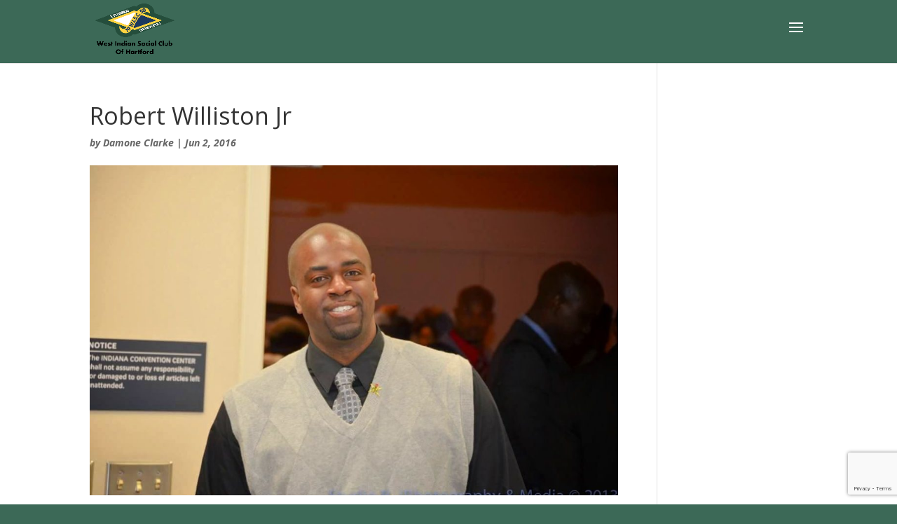

--- FILE ---
content_type: text/html; charset=utf-8
request_url: https://www.google.com/recaptcha/api2/anchor?ar=1&k=6LfCU4sUAAAAAJ4fqICsattpraU69G3Fj14hbTKN&co=aHR0cHM6Ly93d3cud2VzdGluZGlhbnNvY2lhbGNsdWIub3JnOjQ0Mw..&hl=en&v=N67nZn4AqZkNcbeMu4prBgzg&size=invisible&anchor-ms=20000&execute-ms=30000&cb=d94vnil1qho6
body_size: 48595
content:
<!DOCTYPE HTML><html dir="ltr" lang="en"><head><meta http-equiv="Content-Type" content="text/html; charset=UTF-8">
<meta http-equiv="X-UA-Compatible" content="IE=edge">
<title>reCAPTCHA</title>
<style type="text/css">
/* cyrillic-ext */
@font-face {
  font-family: 'Roboto';
  font-style: normal;
  font-weight: 400;
  font-stretch: 100%;
  src: url(//fonts.gstatic.com/s/roboto/v48/KFO7CnqEu92Fr1ME7kSn66aGLdTylUAMa3GUBHMdazTgWw.woff2) format('woff2');
  unicode-range: U+0460-052F, U+1C80-1C8A, U+20B4, U+2DE0-2DFF, U+A640-A69F, U+FE2E-FE2F;
}
/* cyrillic */
@font-face {
  font-family: 'Roboto';
  font-style: normal;
  font-weight: 400;
  font-stretch: 100%;
  src: url(//fonts.gstatic.com/s/roboto/v48/KFO7CnqEu92Fr1ME7kSn66aGLdTylUAMa3iUBHMdazTgWw.woff2) format('woff2');
  unicode-range: U+0301, U+0400-045F, U+0490-0491, U+04B0-04B1, U+2116;
}
/* greek-ext */
@font-face {
  font-family: 'Roboto';
  font-style: normal;
  font-weight: 400;
  font-stretch: 100%;
  src: url(//fonts.gstatic.com/s/roboto/v48/KFO7CnqEu92Fr1ME7kSn66aGLdTylUAMa3CUBHMdazTgWw.woff2) format('woff2');
  unicode-range: U+1F00-1FFF;
}
/* greek */
@font-face {
  font-family: 'Roboto';
  font-style: normal;
  font-weight: 400;
  font-stretch: 100%;
  src: url(//fonts.gstatic.com/s/roboto/v48/KFO7CnqEu92Fr1ME7kSn66aGLdTylUAMa3-UBHMdazTgWw.woff2) format('woff2');
  unicode-range: U+0370-0377, U+037A-037F, U+0384-038A, U+038C, U+038E-03A1, U+03A3-03FF;
}
/* math */
@font-face {
  font-family: 'Roboto';
  font-style: normal;
  font-weight: 400;
  font-stretch: 100%;
  src: url(//fonts.gstatic.com/s/roboto/v48/KFO7CnqEu92Fr1ME7kSn66aGLdTylUAMawCUBHMdazTgWw.woff2) format('woff2');
  unicode-range: U+0302-0303, U+0305, U+0307-0308, U+0310, U+0312, U+0315, U+031A, U+0326-0327, U+032C, U+032F-0330, U+0332-0333, U+0338, U+033A, U+0346, U+034D, U+0391-03A1, U+03A3-03A9, U+03B1-03C9, U+03D1, U+03D5-03D6, U+03F0-03F1, U+03F4-03F5, U+2016-2017, U+2034-2038, U+203C, U+2040, U+2043, U+2047, U+2050, U+2057, U+205F, U+2070-2071, U+2074-208E, U+2090-209C, U+20D0-20DC, U+20E1, U+20E5-20EF, U+2100-2112, U+2114-2115, U+2117-2121, U+2123-214F, U+2190, U+2192, U+2194-21AE, U+21B0-21E5, U+21F1-21F2, U+21F4-2211, U+2213-2214, U+2216-22FF, U+2308-230B, U+2310, U+2319, U+231C-2321, U+2336-237A, U+237C, U+2395, U+239B-23B7, U+23D0, U+23DC-23E1, U+2474-2475, U+25AF, U+25B3, U+25B7, U+25BD, U+25C1, U+25CA, U+25CC, U+25FB, U+266D-266F, U+27C0-27FF, U+2900-2AFF, U+2B0E-2B11, U+2B30-2B4C, U+2BFE, U+3030, U+FF5B, U+FF5D, U+1D400-1D7FF, U+1EE00-1EEFF;
}
/* symbols */
@font-face {
  font-family: 'Roboto';
  font-style: normal;
  font-weight: 400;
  font-stretch: 100%;
  src: url(//fonts.gstatic.com/s/roboto/v48/KFO7CnqEu92Fr1ME7kSn66aGLdTylUAMaxKUBHMdazTgWw.woff2) format('woff2');
  unicode-range: U+0001-000C, U+000E-001F, U+007F-009F, U+20DD-20E0, U+20E2-20E4, U+2150-218F, U+2190, U+2192, U+2194-2199, U+21AF, U+21E6-21F0, U+21F3, U+2218-2219, U+2299, U+22C4-22C6, U+2300-243F, U+2440-244A, U+2460-24FF, U+25A0-27BF, U+2800-28FF, U+2921-2922, U+2981, U+29BF, U+29EB, U+2B00-2BFF, U+4DC0-4DFF, U+FFF9-FFFB, U+10140-1018E, U+10190-1019C, U+101A0, U+101D0-101FD, U+102E0-102FB, U+10E60-10E7E, U+1D2C0-1D2D3, U+1D2E0-1D37F, U+1F000-1F0FF, U+1F100-1F1AD, U+1F1E6-1F1FF, U+1F30D-1F30F, U+1F315, U+1F31C, U+1F31E, U+1F320-1F32C, U+1F336, U+1F378, U+1F37D, U+1F382, U+1F393-1F39F, U+1F3A7-1F3A8, U+1F3AC-1F3AF, U+1F3C2, U+1F3C4-1F3C6, U+1F3CA-1F3CE, U+1F3D4-1F3E0, U+1F3ED, U+1F3F1-1F3F3, U+1F3F5-1F3F7, U+1F408, U+1F415, U+1F41F, U+1F426, U+1F43F, U+1F441-1F442, U+1F444, U+1F446-1F449, U+1F44C-1F44E, U+1F453, U+1F46A, U+1F47D, U+1F4A3, U+1F4B0, U+1F4B3, U+1F4B9, U+1F4BB, U+1F4BF, U+1F4C8-1F4CB, U+1F4D6, U+1F4DA, U+1F4DF, U+1F4E3-1F4E6, U+1F4EA-1F4ED, U+1F4F7, U+1F4F9-1F4FB, U+1F4FD-1F4FE, U+1F503, U+1F507-1F50B, U+1F50D, U+1F512-1F513, U+1F53E-1F54A, U+1F54F-1F5FA, U+1F610, U+1F650-1F67F, U+1F687, U+1F68D, U+1F691, U+1F694, U+1F698, U+1F6AD, U+1F6B2, U+1F6B9-1F6BA, U+1F6BC, U+1F6C6-1F6CF, U+1F6D3-1F6D7, U+1F6E0-1F6EA, U+1F6F0-1F6F3, U+1F6F7-1F6FC, U+1F700-1F7FF, U+1F800-1F80B, U+1F810-1F847, U+1F850-1F859, U+1F860-1F887, U+1F890-1F8AD, U+1F8B0-1F8BB, U+1F8C0-1F8C1, U+1F900-1F90B, U+1F93B, U+1F946, U+1F984, U+1F996, U+1F9E9, U+1FA00-1FA6F, U+1FA70-1FA7C, U+1FA80-1FA89, U+1FA8F-1FAC6, U+1FACE-1FADC, U+1FADF-1FAE9, U+1FAF0-1FAF8, U+1FB00-1FBFF;
}
/* vietnamese */
@font-face {
  font-family: 'Roboto';
  font-style: normal;
  font-weight: 400;
  font-stretch: 100%;
  src: url(//fonts.gstatic.com/s/roboto/v48/KFO7CnqEu92Fr1ME7kSn66aGLdTylUAMa3OUBHMdazTgWw.woff2) format('woff2');
  unicode-range: U+0102-0103, U+0110-0111, U+0128-0129, U+0168-0169, U+01A0-01A1, U+01AF-01B0, U+0300-0301, U+0303-0304, U+0308-0309, U+0323, U+0329, U+1EA0-1EF9, U+20AB;
}
/* latin-ext */
@font-face {
  font-family: 'Roboto';
  font-style: normal;
  font-weight: 400;
  font-stretch: 100%;
  src: url(//fonts.gstatic.com/s/roboto/v48/KFO7CnqEu92Fr1ME7kSn66aGLdTylUAMa3KUBHMdazTgWw.woff2) format('woff2');
  unicode-range: U+0100-02BA, U+02BD-02C5, U+02C7-02CC, U+02CE-02D7, U+02DD-02FF, U+0304, U+0308, U+0329, U+1D00-1DBF, U+1E00-1E9F, U+1EF2-1EFF, U+2020, U+20A0-20AB, U+20AD-20C0, U+2113, U+2C60-2C7F, U+A720-A7FF;
}
/* latin */
@font-face {
  font-family: 'Roboto';
  font-style: normal;
  font-weight: 400;
  font-stretch: 100%;
  src: url(//fonts.gstatic.com/s/roboto/v48/KFO7CnqEu92Fr1ME7kSn66aGLdTylUAMa3yUBHMdazQ.woff2) format('woff2');
  unicode-range: U+0000-00FF, U+0131, U+0152-0153, U+02BB-02BC, U+02C6, U+02DA, U+02DC, U+0304, U+0308, U+0329, U+2000-206F, U+20AC, U+2122, U+2191, U+2193, U+2212, U+2215, U+FEFF, U+FFFD;
}
/* cyrillic-ext */
@font-face {
  font-family: 'Roboto';
  font-style: normal;
  font-weight: 500;
  font-stretch: 100%;
  src: url(//fonts.gstatic.com/s/roboto/v48/KFO7CnqEu92Fr1ME7kSn66aGLdTylUAMa3GUBHMdazTgWw.woff2) format('woff2');
  unicode-range: U+0460-052F, U+1C80-1C8A, U+20B4, U+2DE0-2DFF, U+A640-A69F, U+FE2E-FE2F;
}
/* cyrillic */
@font-face {
  font-family: 'Roboto';
  font-style: normal;
  font-weight: 500;
  font-stretch: 100%;
  src: url(//fonts.gstatic.com/s/roboto/v48/KFO7CnqEu92Fr1ME7kSn66aGLdTylUAMa3iUBHMdazTgWw.woff2) format('woff2');
  unicode-range: U+0301, U+0400-045F, U+0490-0491, U+04B0-04B1, U+2116;
}
/* greek-ext */
@font-face {
  font-family: 'Roboto';
  font-style: normal;
  font-weight: 500;
  font-stretch: 100%;
  src: url(//fonts.gstatic.com/s/roboto/v48/KFO7CnqEu92Fr1ME7kSn66aGLdTylUAMa3CUBHMdazTgWw.woff2) format('woff2');
  unicode-range: U+1F00-1FFF;
}
/* greek */
@font-face {
  font-family: 'Roboto';
  font-style: normal;
  font-weight: 500;
  font-stretch: 100%;
  src: url(//fonts.gstatic.com/s/roboto/v48/KFO7CnqEu92Fr1ME7kSn66aGLdTylUAMa3-UBHMdazTgWw.woff2) format('woff2');
  unicode-range: U+0370-0377, U+037A-037F, U+0384-038A, U+038C, U+038E-03A1, U+03A3-03FF;
}
/* math */
@font-face {
  font-family: 'Roboto';
  font-style: normal;
  font-weight: 500;
  font-stretch: 100%;
  src: url(//fonts.gstatic.com/s/roboto/v48/KFO7CnqEu92Fr1ME7kSn66aGLdTylUAMawCUBHMdazTgWw.woff2) format('woff2');
  unicode-range: U+0302-0303, U+0305, U+0307-0308, U+0310, U+0312, U+0315, U+031A, U+0326-0327, U+032C, U+032F-0330, U+0332-0333, U+0338, U+033A, U+0346, U+034D, U+0391-03A1, U+03A3-03A9, U+03B1-03C9, U+03D1, U+03D5-03D6, U+03F0-03F1, U+03F4-03F5, U+2016-2017, U+2034-2038, U+203C, U+2040, U+2043, U+2047, U+2050, U+2057, U+205F, U+2070-2071, U+2074-208E, U+2090-209C, U+20D0-20DC, U+20E1, U+20E5-20EF, U+2100-2112, U+2114-2115, U+2117-2121, U+2123-214F, U+2190, U+2192, U+2194-21AE, U+21B0-21E5, U+21F1-21F2, U+21F4-2211, U+2213-2214, U+2216-22FF, U+2308-230B, U+2310, U+2319, U+231C-2321, U+2336-237A, U+237C, U+2395, U+239B-23B7, U+23D0, U+23DC-23E1, U+2474-2475, U+25AF, U+25B3, U+25B7, U+25BD, U+25C1, U+25CA, U+25CC, U+25FB, U+266D-266F, U+27C0-27FF, U+2900-2AFF, U+2B0E-2B11, U+2B30-2B4C, U+2BFE, U+3030, U+FF5B, U+FF5D, U+1D400-1D7FF, U+1EE00-1EEFF;
}
/* symbols */
@font-face {
  font-family: 'Roboto';
  font-style: normal;
  font-weight: 500;
  font-stretch: 100%;
  src: url(//fonts.gstatic.com/s/roboto/v48/KFO7CnqEu92Fr1ME7kSn66aGLdTylUAMaxKUBHMdazTgWw.woff2) format('woff2');
  unicode-range: U+0001-000C, U+000E-001F, U+007F-009F, U+20DD-20E0, U+20E2-20E4, U+2150-218F, U+2190, U+2192, U+2194-2199, U+21AF, U+21E6-21F0, U+21F3, U+2218-2219, U+2299, U+22C4-22C6, U+2300-243F, U+2440-244A, U+2460-24FF, U+25A0-27BF, U+2800-28FF, U+2921-2922, U+2981, U+29BF, U+29EB, U+2B00-2BFF, U+4DC0-4DFF, U+FFF9-FFFB, U+10140-1018E, U+10190-1019C, U+101A0, U+101D0-101FD, U+102E0-102FB, U+10E60-10E7E, U+1D2C0-1D2D3, U+1D2E0-1D37F, U+1F000-1F0FF, U+1F100-1F1AD, U+1F1E6-1F1FF, U+1F30D-1F30F, U+1F315, U+1F31C, U+1F31E, U+1F320-1F32C, U+1F336, U+1F378, U+1F37D, U+1F382, U+1F393-1F39F, U+1F3A7-1F3A8, U+1F3AC-1F3AF, U+1F3C2, U+1F3C4-1F3C6, U+1F3CA-1F3CE, U+1F3D4-1F3E0, U+1F3ED, U+1F3F1-1F3F3, U+1F3F5-1F3F7, U+1F408, U+1F415, U+1F41F, U+1F426, U+1F43F, U+1F441-1F442, U+1F444, U+1F446-1F449, U+1F44C-1F44E, U+1F453, U+1F46A, U+1F47D, U+1F4A3, U+1F4B0, U+1F4B3, U+1F4B9, U+1F4BB, U+1F4BF, U+1F4C8-1F4CB, U+1F4D6, U+1F4DA, U+1F4DF, U+1F4E3-1F4E6, U+1F4EA-1F4ED, U+1F4F7, U+1F4F9-1F4FB, U+1F4FD-1F4FE, U+1F503, U+1F507-1F50B, U+1F50D, U+1F512-1F513, U+1F53E-1F54A, U+1F54F-1F5FA, U+1F610, U+1F650-1F67F, U+1F687, U+1F68D, U+1F691, U+1F694, U+1F698, U+1F6AD, U+1F6B2, U+1F6B9-1F6BA, U+1F6BC, U+1F6C6-1F6CF, U+1F6D3-1F6D7, U+1F6E0-1F6EA, U+1F6F0-1F6F3, U+1F6F7-1F6FC, U+1F700-1F7FF, U+1F800-1F80B, U+1F810-1F847, U+1F850-1F859, U+1F860-1F887, U+1F890-1F8AD, U+1F8B0-1F8BB, U+1F8C0-1F8C1, U+1F900-1F90B, U+1F93B, U+1F946, U+1F984, U+1F996, U+1F9E9, U+1FA00-1FA6F, U+1FA70-1FA7C, U+1FA80-1FA89, U+1FA8F-1FAC6, U+1FACE-1FADC, U+1FADF-1FAE9, U+1FAF0-1FAF8, U+1FB00-1FBFF;
}
/* vietnamese */
@font-face {
  font-family: 'Roboto';
  font-style: normal;
  font-weight: 500;
  font-stretch: 100%;
  src: url(//fonts.gstatic.com/s/roboto/v48/KFO7CnqEu92Fr1ME7kSn66aGLdTylUAMa3OUBHMdazTgWw.woff2) format('woff2');
  unicode-range: U+0102-0103, U+0110-0111, U+0128-0129, U+0168-0169, U+01A0-01A1, U+01AF-01B0, U+0300-0301, U+0303-0304, U+0308-0309, U+0323, U+0329, U+1EA0-1EF9, U+20AB;
}
/* latin-ext */
@font-face {
  font-family: 'Roboto';
  font-style: normal;
  font-weight: 500;
  font-stretch: 100%;
  src: url(//fonts.gstatic.com/s/roboto/v48/KFO7CnqEu92Fr1ME7kSn66aGLdTylUAMa3KUBHMdazTgWw.woff2) format('woff2');
  unicode-range: U+0100-02BA, U+02BD-02C5, U+02C7-02CC, U+02CE-02D7, U+02DD-02FF, U+0304, U+0308, U+0329, U+1D00-1DBF, U+1E00-1E9F, U+1EF2-1EFF, U+2020, U+20A0-20AB, U+20AD-20C0, U+2113, U+2C60-2C7F, U+A720-A7FF;
}
/* latin */
@font-face {
  font-family: 'Roboto';
  font-style: normal;
  font-weight: 500;
  font-stretch: 100%;
  src: url(//fonts.gstatic.com/s/roboto/v48/KFO7CnqEu92Fr1ME7kSn66aGLdTylUAMa3yUBHMdazQ.woff2) format('woff2');
  unicode-range: U+0000-00FF, U+0131, U+0152-0153, U+02BB-02BC, U+02C6, U+02DA, U+02DC, U+0304, U+0308, U+0329, U+2000-206F, U+20AC, U+2122, U+2191, U+2193, U+2212, U+2215, U+FEFF, U+FFFD;
}
/* cyrillic-ext */
@font-face {
  font-family: 'Roboto';
  font-style: normal;
  font-weight: 900;
  font-stretch: 100%;
  src: url(//fonts.gstatic.com/s/roboto/v48/KFO7CnqEu92Fr1ME7kSn66aGLdTylUAMa3GUBHMdazTgWw.woff2) format('woff2');
  unicode-range: U+0460-052F, U+1C80-1C8A, U+20B4, U+2DE0-2DFF, U+A640-A69F, U+FE2E-FE2F;
}
/* cyrillic */
@font-face {
  font-family: 'Roboto';
  font-style: normal;
  font-weight: 900;
  font-stretch: 100%;
  src: url(//fonts.gstatic.com/s/roboto/v48/KFO7CnqEu92Fr1ME7kSn66aGLdTylUAMa3iUBHMdazTgWw.woff2) format('woff2');
  unicode-range: U+0301, U+0400-045F, U+0490-0491, U+04B0-04B1, U+2116;
}
/* greek-ext */
@font-face {
  font-family: 'Roboto';
  font-style: normal;
  font-weight: 900;
  font-stretch: 100%;
  src: url(//fonts.gstatic.com/s/roboto/v48/KFO7CnqEu92Fr1ME7kSn66aGLdTylUAMa3CUBHMdazTgWw.woff2) format('woff2');
  unicode-range: U+1F00-1FFF;
}
/* greek */
@font-face {
  font-family: 'Roboto';
  font-style: normal;
  font-weight: 900;
  font-stretch: 100%;
  src: url(//fonts.gstatic.com/s/roboto/v48/KFO7CnqEu92Fr1ME7kSn66aGLdTylUAMa3-UBHMdazTgWw.woff2) format('woff2');
  unicode-range: U+0370-0377, U+037A-037F, U+0384-038A, U+038C, U+038E-03A1, U+03A3-03FF;
}
/* math */
@font-face {
  font-family: 'Roboto';
  font-style: normal;
  font-weight: 900;
  font-stretch: 100%;
  src: url(//fonts.gstatic.com/s/roboto/v48/KFO7CnqEu92Fr1ME7kSn66aGLdTylUAMawCUBHMdazTgWw.woff2) format('woff2');
  unicode-range: U+0302-0303, U+0305, U+0307-0308, U+0310, U+0312, U+0315, U+031A, U+0326-0327, U+032C, U+032F-0330, U+0332-0333, U+0338, U+033A, U+0346, U+034D, U+0391-03A1, U+03A3-03A9, U+03B1-03C9, U+03D1, U+03D5-03D6, U+03F0-03F1, U+03F4-03F5, U+2016-2017, U+2034-2038, U+203C, U+2040, U+2043, U+2047, U+2050, U+2057, U+205F, U+2070-2071, U+2074-208E, U+2090-209C, U+20D0-20DC, U+20E1, U+20E5-20EF, U+2100-2112, U+2114-2115, U+2117-2121, U+2123-214F, U+2190, U+2192, U+2194-21AE, U+21B0-21E5, U+21F1-21F2, U+21F4-2211, U+2213-2214, U+2216-22FF, U+2308-230B, U+2310, U+2319, U+231C-2321, U+2336-237A, U+237C, U+2395, U+239B-23B7, U+23D0, U+23DC-23E1, U+2474-2475, U+25AF, U+25B3, U+25B7, U+25BD, U+25C1, U+25CA, U+25CC, U+25FB, U+266D-266F, U+27C0-27FF, U+2900-2AFF, U+2B0E-2B11, U+2B30-2B4C, U+2BFE, U+3030, U+FF5B, U+FF5D, U+1D400-1D7FF, U+1EE00-1EEFF;
}
/* symbols */
@font-face {
  font-family: 'Roboto';
  font-style: normal;
  font-weight: 900;
  font-stretch: 100%;
  src: url(//fonts.gstatic.com/s/roboto/v48/KFO7CnqEu92Fr1ME7kSn66aGLdTylUAMaxKUBHMdazTgWw.woff2) format('woff2');
  unicode-range: U+0001-000C, U+000E-001F, U+007F-009F, U+20DD-20E0, U+20E2-20E4, U+2150-218F, U+2190, U+2192, U+2194-2199, U+21AF, U+21E6-21F0, U+21F3, U+2218-2219, U+2299, U+22C4-22C6, U+2300-243F, U+2440-244A, U+2460-24FF, U+25A0-27BF, U+2800-28FF, U+2921-2922, U+2981, U+29BF, U+29EB, U+2B00-2BFF, U+4DC0-4DFF, U+FFF9-FFFB, U+10140-1018E, U+10190-1019C, U+101A0, U+101D0-101FD, U+102E0-102FB, U+10E60-10E7E, U+1D2C0-1D2D3, U+1D2E0-1D37F, U+1F000-1F0FF, U+1F100-1F1AD, U+1F1E6-1F1FF, U+1F30D-1F30F, U+1F315, U+1F31C, U+1F31E, U+1F320-1F32C, U+1F336, U+1F378, U+1F37D, U+1F382, U+1F393-1F39F, U+1F3A7-1F3A8, U+1F3AC-1F3AF, U+1F3C2, U+1F3C4-1F3C6, U+1F3CA-1F3CE, U+1F3D4-1F3E0, U+1F3ED, U+1F3F1-1F3F3, U+1F3F5-1F3F7, U+1F408, U+1F415, U+1F41F, U+1F426, U+1F43F, U+1F441-1F442, U+1F444, U+1F446-1F449, U+1F44C-1F44E, U+1F453, U+1F46A, U+1F47D, U+1F4A3, U+1F4B0, U+1F4B3, U+1F4B9, U+1F4BB, U+1F4BF, U+1F4C8-1F4CB, U+1F4D6, U+1F4DA, U+1F4DF, U+1F4E3-1F4E6, U+1F4EA-1F4ED, U+1F4F7, U+1F4F9-1F4FB, U+1F4FD-1F4FE, U+1F503, U+1F507-1F50B, U+1F50D, U+1F512-1F513, U+1F53E-1F54A, U+1F54F-1F5FA, U+1F610, U+1F650-1F67F, U+1F687, U+1F68D, U+1F691, U+1F694, U+1F698, U+1F6AD, U+1F6B2, U+1F6B9-1F6BA, U+1F6BC, U+1F6C6-1F6CF, U+1F6D3-1F6D7, U+1F6E0-1F6EA, U+1F6F0-1F6F3, U+1F6F7-1F6FC, U+1F700-1F7FF, U+1F800-1F80B, U+1F810-1F847, U+1F850-1F859, U+1F860-1F887, U+1F890-1F8AD, U+1F8B0-1F8BB, U+1F8C0-1F8C1, U+1F900-1F90B, U+1F93B, U+1F946, U+1F984, U+1F996, U+1F9E9, U+1FA00-1FA6F, U+1FA70-1FA7C, U+1FA80-1FA89, U+1FA8F-1FAC6, U+1FACE-1FADC, U+1FADF-1FAE9, U+1FAF0-1FAF8, U+1FB00-1FBFF;
}
/* vietnamese */
@font-face {
  font-family: 'Roboto';
  font-style: normal;
  font-weight: 900;
  font-stretch: 100%;
  src: url(//fonts.gstatic.com/s/roboto/v48/KFO7CnqEu92Fr1ME7kSn66aGLdTylUAMa3OUBHMdazTgWw.woff2) format('woff2');
  unicode-range: U+0102-0103, U+0110-0111, U+0128-0129, U+0168-0169, U+01A0-01A1, U+01AF-01B0, U+0300-0301, U+0303-0304, U+0308-0309, U+0323, U+0329, U+1EA0-1EF9, U+20AB;
}
/* latin-ext */
@font-face {
  font-family: 'Roboto';
  font-style: normal;
  font-weight: 900;
  font-stretch: 100%;
  src: url(//fonts.gstatic.com/s/roboto/v48/KFO7CnqEu92Fr1ME7kSn66aGLdTylUAMa3KUBHMdazTgWw.woff2) format('woff2');
  unicode-range: U+0100-02BA, U+02BD-02C5, U+02C7-02CC, U+02CE-02D7, U+02DD-02FF, U+0304, U+0308, U+0329, U+1D00-1DBF, U+1E00-1E9F, U+1EF2-1EFF, U+2020, U+20A0-20AB, U+20AD-20C0, U+2113, U+2C60-2C7F, U+A720-A7FF;
}
/* latin */
@font-face {
  font-family: 'Roboto';
  font-style: normal;
  font-weight: 900;
  font-stretch: 100%;
  src: url(//fonts.gstatic.com/s/roboto/v48/KFO7CnqEu92Fr1ME7kSn66aGLdTylUAMa3yUBHMdazQ.woff2) format('woff2');
  unicode-range: U+0000-00FF, U+0131, U+0152-0153, U+02BB-02BC, U+02C6, U+02DA, U+02DC, U+0304, U+0308, U+0329, U+2000-206F, U+20AC, U+2122, U+2191, U+2193, U+2212, U+2215, U+FEFF, U+FFFD;
}

</style>
<link rel="stylesheet" type="text/css" href="https://www.gstatic.com/recaptcha/releases/N67nZn4AqZkNcbeMu4prBgzg/styles__ltr.css">
<script nonce="fOFsCEgqX6-bZcRnD4NbOw" type="text/javascript">window['__recaptcha_api'] = 'https://www.google.com/recaptcha/api2/';</script>
<script type="text/javascript" src="https://www.gstatic.com/recaptcha/releases/N67nZn4AqZkNcbeMu4prBgzg/recaptcha__en.js" nonce="fOFsCEgqX6-bZcRnD4NbOw">
      
    </script></head>
<body><div id="rc-anchor-alert" class="rc-anchor-alert"></div>
<input type="hidden" id="recaptcha-token" value="[base64]">
<script type="text/javascript" nonce="fOFsCEgqX6-bZcRnD4NbOw">
      recaptcha.anchor.Main.init("[\x22ainput\x22,[\x22bgdata\x22,\x22\x22,\[base64]/[base64]/MjU1Ong/[base64]/[base64]/[base64]/[base64]/[base64]/[base64]/[base64]/[base64]/[base64]/[base64]/[base64]/[base64]/[base64]/[base64]/[base64]\\u003d\x22,\[base64]\x22,\x22w7VaAsO/eWLCvFdgw5wiHHpUMUzCt8K2woYeS8O7w77Dq8Ouw5pFVwpbKsOsw6Fsw4FVEi4aT2fCo8KYFFDDkMO6w5Q9GCjDgMKNwpfCvGPDrwfDl8KIZmnDsg01JFbDosOewr3ClcKhb8OxD09QwpE4w6/Ct8Oow7PDsQ8lZXFbOw1Fw7NJwpI/w6saRMKEwrl3wqYmwpPCssODEsKgEC9vTgTDjsO9w4QFEMKDwoYuXsK6wppdGcOVNMOPb8O5JcK8wrrDjwDDnsKNVFRwf8ODw7p8wr/Cv3VOX8KFwp8uJxPCvx45MCcEWT7Dp8K8w7zChlnCrMKFw40kw4Ucwq4kLcOPwr8dw6kHw6nDm25GK8KQw48Ew5kSwozCskEIN2bCu8O9fTMbw6HCvsOIwovCqFvDtcKQOHAdMHEswrgswpfDtA/[base64]/Cg8Oew6DDhX7DvMKScxYRTcKOwo/[base64]/P0HDhxLCjXvDlsOPwqTDmQwGwpjDun/CqgfCucKzEcO7fcKJwqbDpcO/[base64]/DjcOTw7cOwoHCoHV4UsOxe8KheXgEwocXw7TDpcOgFcOYwpZOw5EiIsKjw7Esay9MIMKvPsKSw4vDhcOLI8O1RX3CiCtJLhU6aHZbwp7Ch8OBPMKPFsOfw57DjBjCoHbCrhppw7s/w57Dk1c1CQ1Oe8OSbzZzw7/CnVvCn8KDw4RiwpXDlcKEw4HCrMK6w40Mwr/Ctl4Pw4/CqcK1w63CvsOCwrfDjGI/wp9Gw7zDvMO9w4DDvGnCqsOyw41PLyQ4NnzDlnEJZS7Csi/[base64]/aMKHRMORwogfTURnVzU7w4TCh8Ogdw4jMG7CkcK4wrtkwqrDtjBwwrg7QEtkSMKEwqRXPcK1FTxPwq3DucKAw7EPwo4fw4txAsOow6vCqMOVJ8OWSn5OwoXCj8Kuw4jDsmnCmwbCn8KuE8OXPCgawpHCn8KbwqtzSXNKwqDDvQnCq8O8TMKQwqdLTC/DlSXDqlNMwoBXXzlJw59+w6/DlcKaG0fCk1TCj8OQTCHCrhnDpcOZwpdxwqfDo8OKAEbDk2ccHAbDh8OLwpfDr8Owwp11a8OITsK7wrpMARwzecOkwrwsw7RAO1IWPDIJXcOww7sIXSQobFrCjcOKBsOawqvDuk3DhMK/[base64]/S8OqwqEBwqJqQMKzw5Iaw4p4VMOMw7NTOMOeKcOGw7wgwroSIcO6wrNAVTxbX19ww6QRJE3DpHwfwoXDm1/ClsKyUA/Cr8KkwoXDh8KuwrQOwoR6Ch8lUAlMJsO6w4MCX1oiwqF3fMKAwqrDusOmRjjDjcK3w4hqAQDClh4Twp9jwrUdKMKZwpzDvTUUWcKaw7k/woHCjiXDisKASsKzWcO9XnPDtzPDv8Okw5DCgkk3M8O6w5PCj8KmEnvCucK/wpoBwpjDtMOPPsOswr/[base64]/[base64]/OsKeAk9swqLCtsOUw69IworDk3HDk8K5w4bCsW3CmEnDs1IHwqLCgldzw7HClz7Do0lewq/DuUnDgsO3W0bCsMKnwqlxKcKOOmc+F8Kew7ZTw7bDhsKrw4DCuREAQsOlw5jDmsKPwqV7wr8Pa8K7alPDkGzDi8KqwqfChcKhwpBFwpHDiErClCvCosKLw4dKZG1/dV3Dl3/CiBjCn8O5woLDlsOvMcOhb8O1wpgzA8KxwpZewpZZwrBswqt/[base64]/[base64]/Chy7CqcOWwogqwpDCj8OfbsK6KjMUwp0qB8OtJsKeahEddsKYwq3Dtg/DiEsJw5JpG8KUw7TDrMOdw7gcWcOpw5DDnXnCkHQ0a2sGw6pYMGHCssKJwq5AOC53JHgiwptWw4UzDsKvQGhwwpQDw41qdTvDisO/wrJ1w6DDixxRWMK+OmVhcsK7w57DoMOdfsKGOcOuacKYw58tC3hOwoRnG0/CqkTCmMO7w4FgwptwwrR5A2rCpcO+VVdtw4nDv8K6w5YAwq/DvMOxw49ZSwguw6I/w5vDtMKlbMOnw7JoK8K6w7oUfcOIw58UajPChhvCriDClsOOUsO3w6LCjzl5w4gPwo0xwo0dw4pDw4A6woYIwqnDtwXCgiDDhgHCjkN7wr55GsKpwpBmdR1LOXMnw4Fww7UGwpXClxcdQsOlL8KWf8O9wr/[base64]/Cuw0KwoTDqRHCm1XCg8KMB8Ohw7haesKzw5NbK8OZw6xRQXwow7wNwrLCk8KMw6vDs8OBYiFydcOnwr/ClVzCucOgYsKCwrbDk8OZw7LCkDfDu8K8wrVGJ8KJP1AWOcO3ElXDiH0OVcOhH8O5wqohFcO9wp7ChDUEDHRUw54Iwr3Ds8OXw4zCpcOjZF57ZsKfw648w5/CiV86RcKCwp7CrcKnHywFHcOiw557wrXCkMKPcRrCtFrCmMKxw4F3w67Do8KrWcKbEQbDscO+PmbCu8O/wpHCl8KjwroZw5vCscKiZMKHS8OFTSDDmsOMWsKgwo1YXiFBw5bDssOzDkcxM8O1w64IwprCi8OVBMO0w7Bxw7AZY21hw4FKw4ZOAh5sw5AkwrPCtcKmwoLCmsOGUEjDonrDpsONw5Z6wpplwoI1w6Y0w7tfwpfDiMO+J8KiMMOoNEIqwo/ChsK/w4HCpMO5wpB7w5rDmcOXfD1sFsKhJcOLMWIvwqDDnsO/BcODWAhLw7DChz7DoEpUOMOzTRljw4PCocKBw7/CnFxbw5tawr7DrlvCrxnCg8O0wpPCqx1KZsK/wobCtVPChDo9wrx8wpHDjMK4USNGw6g8wofDlMOow55iIUPDkcOtBMOlN8K9K30GbxsSBMOrw6waECvClsKGe8KpXsKlwrbCvMOfw7dbHcKSUcKiHG5JUMKCXcKAA8KHw6kVCsKhwoDDuMOdXE/DjxvDjsKyD8KXwq4Aw6jDsMOew6fCvsKoKT7DpcOALWDDnMOsw7zCmsKeWSjDpcOwU8KNwo1wwpTCvcKbEivChF4lfMK7wpjDujLClF5CZ1LDoMOUYXvCiCfCg8OpCnQ3UnDCpizDiMKTJA/DjlfDssOoc8Oaw5ASw6nDhMOLw5JIw7fDtgRiwqHCpArCpRnDt8Ocw54FcDLCtMK0w4TDhT/Ds8K+EcOdwotLKsKdEjLCp8KswqjCr0nDgWh3wrpyLXQwSnQ9w5UCw5LDrnp6DsOkw41mKMOhw4rCpsOuwqnCrlxOwr8Iw7IBw6xwaDLDnA06fsKswp7DqCjDmT1BFUzCv8OXRcOCwoHDrSzCqGtuw78MwofCvmjDtg/[base64]/w7nDoMK2w4DCkEvDlcKawoV5w7QgSj4cwoY/[base64]/wprDq8OrXsK2w6bCgsO0w6nDmRcCw7vCk3XDji7CvF5Nw7QEwq/DucKGwp/CqMOgesKEwqfDm8OZwrfCvEcnM0rCl8Kde8KWwplkVCVCw7tdVFHDoMOdwq3DkMONNljChgXDnWrCu8O5wpMeCg3CgcOQw65zw5nDklwMPsKiw7M2HxPCqF5OwqjDucOnAcKXD8K1w6QDa8OAw5/Dq8K+w5J5dcKcwpXCgVt+WsKlw6PCnHLCmsOVC0ROesKDP8K9w5QqWsKywoMKZUVhw60twoR+w4nClAbDrsOHG3g/w5odw6tcwp8Xw5EGC8O1ScO9QMOPwo99wokXwobCp1F4wpNlw67CtSHCmBozVxtmwp92LMOXw6TCnMOkwozDisOiw7M1wqxcw5dsw6EJw4jDinTCnMKJbMKad2pHX8KxwpMlY8OXMRh2X8OLKy/DkQpOwoNwTcOnAGTCvA/[base64]/w4rDqDnDm2E9w4InwqBGVcK/wrHCpcO2Zw9PHWHDmgxZw6rDjMK+w6EnYV/DrRMAw7p8GMO5wrDCnEcmw4lIaMOdwpQqwrokbiJPwo4VBjE6IDTCp8OAw5gMw7XCnmxnB8O7OcKUwqMWDx3Cgho/w7o0RMOYwrBSRk/Do8O3wqQLVF47wq/CnHw7J3wfwrJCeMK4EcO8AnlzasOLCwTDgF/[base64]/[base64]/DtyLDtTvCgQ8OdhfDgsOFwol1FGHDhQlUN1A/w5Now6/CrwheRcOYw4hdUsKHYD0Nw70basKPw6sDwpNRIkZhSMOuwpMFYkzDlsKREcOQw4UCB8OCwrwPc0jDglPCjkfDhgTDhzdxw40rBcO9w4c0woYJQUDCucO5IsK+w4DDqXbDvARcw7HDhknDgHzDucOew6DDs2kgYS/[base64]/[base64]/DksOcwovDtTg4c8OkT8KoMR3DuibDuEnDpsOHQDTCnSdvwopMwprCgMKJEE98wp45w43CukHDh0nDlC3Dv8OpcxDCtXMSAEIPw4g5w4bCncOFVTx7wpkTR1gqZHgNNSTDoMK4wp/Dn1bDkWdhHzNrwoDDg2rDswLCrcO9JUDDt8KPQS3CuMKWHDQESxh5BmhIOErDmR1hwrFNwo06E8OFX8K6wqLDiTp0KsOiHW3CnsK0wq3Cp8KoworDocKnwo7Drj7DssO6L8OZwqAXw6fCjUjCi1TDj2Fdw4FxQMKmGi/[base64]/Cm30Lwqx6FcKTMVXDicKsw7Igw4nCg8OCVsKtw7lKJcOBCsO/[base64]/IClqGA3Dg8KPwqBywr/DvlkewrnCiiNMCcKzbsKScBTCmGbDvcK7PcKAwrfCp8O2A8K+GsOqCjMaw4FKwqLCsRhHV8OEwo49w5/CrsKwTnPDicOwwooiIz7CknxkworCgA7DtcOydcKkKsO7S8OSWDDDvUY9NcKGbsKHwpbDsldrHMOawrx2NCnCk8O+wqjDssOeGBJtwqnChlbDuQAOw7Erw5tfw63CnRFow7Emwq5Dw5bCq8KmwrR/PiJ6Z3MGQVTCsWbDtMO4wqJkw4BTGMKbwpFbWxZgw7M8w4/DgcOxwpJHJFzDnMOtFsOBSMO/w5DDmcOvRk3Dqw12CcK9esOWwq/Cu3g0ND0BBcO9dcKIKcKjwotHwoPCkMKzLwLDmsKnwqFMwrQ7wqTCjQQ8wq4EaS8iw5zCgG0fJnsvw6/DkxI5U0fDocOWbATDjsKrwp9Lw55pcMKmenlgPcO4NwZVw5dUwoIww5jDt8OiwrA9Fx4FwqdcNcKVwpTDh2w9TQJ+wrcwN1zCpcOJwopEwrUxwqPDlsKYw4Ibw4RuwqHDrsKMw5/CtVjDvcK6VhZrAgF0wodaw75KfMOOw7jDolsaNDzDiMKTwqVtwrhzZ8O2w48we2zCoV51wp8mwrjCpAPDoDopw6/DqVrCpx/CgsKDw7Meal4bw6htLcKFWsKJw7XCqnzClj/CqBzDuMOYw6zDmcKcWMOsCMOww7xewpAZFGBCZsOKNMOvwpQJWXViM10mZMKuaHB7SBTDvMKMwoR/w4EvIyzDj8OpUsOiDMKaw4TDqsKwEi5NwrTChQ9wwrlbEMOCcsO0wpjCulPCu8O1UcKKwp5DdS3DlsOqw4Jjw6Q0w67DgcOVYMKRTBhSXsKJw7fCtMOxwopBbsKTw4/ClsKuWnJsR8KUw7swwpAhScOlw6wkw60lX8Osw61awopHL8Kfwro8woLCrnPDuAPCn8O0wrE3wpnCjBXDukxgEMKzw4xrw5LCpsKMwoPCoDnDvMKBwqVVZBLCgcOtwr7Ch0/DucO/wq7DiTHCvcKqXcO8XzE9N2fDggPCkMKbcsOcZMKeZBJgQTo/w70fw6fCi8KJP8OwUMKaw41XZA9TwqNnKQ7DqBZoa1rCixbChMK6wqvDsMO6w4QOG0nDicORw6DDrWEPwpo4DcOcw6LDlRjCuHhlEcOnw5UYFmEsAcOWL8KQAC/[base64]/V8K9bMOYHRvDuGAZw7XCmUXDqsK6SCvDmcOKwprCtHgiwonCmcKxesOQwoTDvmUoJFLCvsKhwrTCocKJZRpPY0kVS8KOw6vCisKqw6/[base64]/wqHCg8Kjw5LDhcOmw67DsMK0w4XCncKEw6Rjw6RLX8OlQsKawp9Hw4/CuB9kdG01AcOrFhF4eMKuICHDsxpffX0Xwq7CgcOIw4XCtsKVSMOpd8KCZFtjw4tgw63DmVI9PcKpU1HDo0nCg8K0G1LCgMOXC8Orb1waDMKxC8OpFEDCiCFPwrsRwqYDQcK/w4/DhMOBw5/ClMKLw41awr5aw6TDnnvDl8Ocw4XClUbCgsKxwrVXX8O2ERvCgMKKLsKubMKTwrHCjDDCt8KcZcKUCxgkw6/DrMOFw7EfAcOMw4PCkDjDrcKlZ8Kvw6F0w43CisOdwp/Cmi1Dw7spw5XCvcOKDMKtw5rCg8KFScODGAljw4Blwp1FwrPDuGPCtsOEBRg6w5HDncKDeS5Mw47CoMO2w40kwp3Cn8KGw4PDgSs+S0nCnjMPwp/DvMOQJwbCncKJQ8KeHMOYwpDCniJ1wqXDglUCMhjDmMK1cD1Lb0p1wrFzw6VCMsORfMKDXwYsRjnDlMKJJUotw5Eww41AAsONTHNtwpDCvABRwrjCs1pkw6zCiMKrR1Bsc3RBByVCw5/DmcOswrsbwoHDi0/CmcK7OcKZN2PDsMKAfsOMwp/ChR3CisOLQ8Krf1DCmyTDpsOcKSvDngvCp8KWT8KzdAgpTlAUBG/CosOQw55qwqdUBiNdw4/Cj8Kow4DDjMKaw73ChHIrK8ODYjfDoAUaw5rCg8O4EcObw73DjVPDl8OLw7olB8KFwrTCssO/fw4DN8KVw6HCvlsuSGpRw7/CiMK9w7YQRRPCsMKcw6fDucOqwprChTZaw5BCw7HCmTzDksO/fl9MJWITw6lsR8Kdw61CYF7DpcKywpfDsFF4GcKwKsOcw7MKw4I0AcK/Rh3DoyICIsOsw7JRw44FbCc7wr8WSA7CpDLDnMOBw50JMMO6bxzDk8Kxw5XCk1/[base64]/DhcOhN0FNasOYJsKgwqHCqy/CuVwvLl9YwpPCh3jDllbDh2xVIQBow4HDv1fDl8O2w7sDw7R/[base64]/Djh4mf2hwPg/CpGPDh8OyL8KiecOWU3LDvDXCrDvDh316wowUb8OJQMOrwpLCkXQVUyrCosKgL3ZEw6h0wr98w7Qhcxogwq8/a1XCuAzCrmVSwrDClcKkwrBkw7XDisOUfSkZccKGbMOTwrExRMOhw5QGLkw0w7DCqz0hYMO2RsKiJMOjwoAQccKMw4/CuzkuSwJKdsOXHsOTw5VfLFXDlEg9NcONwo7DhhnDuztnw5XDmSvDj8KAw7DDv01ucHQID8KcwqFOCMKowojCqMK/wrvDoUAHw7RRL0doC8KQw57Cm2tue8KYwpnDl1ZcLXHCl24UXcOJEMKqSi/Di8OucsOiwpkZwofCjjjDqRQcHAdeDVvCssOyV23DlMK8JMK/[base64]/DsG7ClcObw6zDicKeZQTCr8OQYcK/w4LDjGHDtcKnbsK/[base64]/Cu8KcLMOJw6TDrXtHw7TDnAAhwrbDv07DtRh9UMOjwo4Iw6VXw4HCm8O2w5rCpHt3fifDtMK+ZEQQX8KLw7BmDkvCicONwpDCjwFtw4UTZkszwoIaw53CisKOwr8gwrPCj8O2wpJOwo44w7R8LF7CtyVgPixIw4w5em5+GsOowo/[base64]/[base64]/CmMOnw6vDoMOVOsKLNMKte1lpOjfCjcKrJ0DCm8Kew7rDmcOXXC7CuBQbEMKoMkPCocOvwrIvMsKhw49bDMOFNsKjw7jCvsKQworCtcK7w6wPdMKYwoIXBwgmwrDChMOYGhJvfkk4w5YjwphcIsKOXMKnwox7GcKUw7ADw6A/w5XCumYow5New68tJFwTwqTCjlpsS8Kiw6Ryw6dIw5lfTMKCw7bChMKvw545dsObLlHDphfDscO5wqjDt1TCumPCksKUw7bCkXTDuGXDqF/DsMKIwobCs8KeP8KBw7QJBcOMWMKkMsOiLcK8w7o2w51Cw4fDmsK2w4NDBcO0wrvDpzc1PMKQw7liw5Qhw51Hw5pWYsK1EsO7J8O7AjgESkZPZCbDowLCh8K7EcOPwodUbBAXCsO1wpHDmh7Dt1lFBMKJw7/Ct8Oew5vDv8KrOsO6w4/Djw3Cv8OAwoLDunEDBsO/wohgwrpnwrhDwpkOwqxNwq9ZKXpbOMKgRMKCw69qeMKFwqjDrMKGw4XCpMK/WcKeFxTDgcKyeCgaDcO5fCbDj8KXecKRNAJjFMOmVn0HwpjDvyMCEMKCwqMqw6zCmcOSwr7DqsK6wpjCuTHCvAbCjsOzeXUfHnZ/wrPDk0HDhUnCkCzCt8K5w70awps9w4FTUlxwWTbCjXBxwocNw4B0w7nDlTjDnTbDuMK5EVRgwqTDu8OGw5TCgwTCssOkVsOjw7V9wpdfdjd0ecKWw6zDqsOyworCnsKrNMOFYjHCjxZ/wpDCnsO9KMKCw5Vowpt+EcOWw5Z0fSXCpsOUwp8afsKaESfCnsKLWT4eWFkdBEjCumNiNBbDn8KmJnZpW8OhXMKAw67ChFfDpcOtw7YYw5nDhyPCrcKpSVjCjMOcGcONAWHDokPDmFdDwppDw7xgwrnDiU3Dk8KgYVrCusKzH0PDkjrDnV8/w5vDgx0ew58Pw67Cgk8FwrAZRsKTG8K0wqTDmh8ow53CnsKYZsKnwpwuw44Ww4XDuS4nDA7CiXDChsOww7/CsWPCt1YcQVp4K8KswrZcwpzDpcKww6vDuGvCvwUgwokaX8KWwrvDnsKlw67CiwRwwrJxL8OUwoPCg8O6MlA9woYyBsOHVMKfw5oISz/DtEA+wrHCtcKbZHktLGjCnsKMKsKMwpLDicKdYMOCw7YbO8O0Vh3DmX7DksK/YMOmw5vCgsKswrVkHHoGw4hfLhLDhMOGw4tdDxHDvAnCgsKrwqNPeDFYw6rCqxt+w5wIJynDoMOIw4vCh3YRw6Nlw4LChznDrCFrw7zDnm7DpsKYw6YRbcKxwqfDnG/CjmXDucK/wr4wDF4dw5BfwroSdcO+WsO8wpLCkSnCo07CncKHQARvbsKhwrHCosOrwpDDpsKzBhYeSiLDlC/DoMKXTX8rW8KEZcOhw7LDnMOLLMK4w4QWbMK8w7JBPcOlw5LDpSNEw7fDnsKddcO/w5Muwqwgw5fCvcOlFsKOwpBuw73DrsOKI0HDlFlYw53ClcKbYgvCgRDCisKraMOKHiTDrsKINMOfJSoywoghDsKFSCQ9wrkPKD4owr5Owr5TKMKLQcOrw7ZGBnLCrEPCozsawrLDtcKEwqFPO8Ksw4jDt0bDnwrChXV9O8O2w7/CrEHDpMOwH8KWYMK3w7UDwo53D1pOPA7DosOdKBHDjMKvwrnCosOzYVI6R8Kgw6EOwojCoWNtZBtLwrk0w4kgHmFRVcOLw7dtAyTCj0fCqgEUwonClsOaw64Tw47DqCdkw6DCqMKBSsO+CmERXnQzw7HDkzfDmncjfTTDvcOdZcK7w5QIw497E8KRwrLDkS/[base64]/woA2woDDnR1JRxclYMOEwo01woPCtMKyUMOrwpLCvcKfwpTCqsKPAT49esKwGMK/WyovJmXCtgd4wpwdV3vDkcKEEsOocsKvwoJbwrbDuBxOw7zCksKHYMODBC3DrMOjwpVObE/[base64]/[base64]/w6HDiQZuOsK3XcKhWDLDrk8fwpbDvUApw7bCtRBuwoJGw73CsATDh0NUFsKMwrNEOsO+OcK+BsKrwo8Pw5rDoVDCrMKaCmBjORPDo33Dsi5KwqJTc8ONPz9gacK2w6/CnzpQwrtKwr7CkAduw7zDmEAuUSDCtsOWwoQ5fcOYw6HChcOZwpNsJU3Ds2YSBC5dBsOycltWQkHCkcOAT2FxYE0Uw4DCo8O/wp/CucOkY1hMIcKIwqI3wpgDw6fDj8KJES3DliNZXMOFZR7Cg8KwIQTDq8O+IcKpw7tJwpzDmE7DrVDChT/CtX/Cn1/DgMKZGCQhw7Ncw68ADMK4a8KhNyVMNTzCmDPDoU3DlTLDjEbDk8K1wrF9wqHCrMKRK0jDqhbDjMKDLwTDil/DkcK3w4dAM8KXGl8/w5rCpHzDiT7DiMKCfsO1wofDlT4CQFfClAfDnn/CkgY4ZSDDgcOpwociw4XDosKyXR7CvzoDamrDksKywqXDplXCocOEHgvCk8OWKVZ0w6Z/w7zDvsKUdGLCrMOuNRIjWMKlORXDuxvDq8OyLGPCuCsrD8KMwqXCncK7bMKSw47CtRtowr5uwq1ZMiTCjsK7JsKlwrdIZGZnLR86LMOHIAxedAPDlzlZMDlTwq3CtQXCosKQw4jDnMOgw5wpOCrClMKyw70MWBPDjsOfdDtfwqIhYE5rNsOtw5bDj8KDw59EwqorR3/DhXsWLMOaw7YAZMKtw5gZwq91S8OKwqA3MwI7w7pAMsKiw5A7wp7Cp8KDOVPClMKAZiIkw6Zgw5JARibCk8OVNwPDkgYONDkwYhQJwox3GjHDtxTDr8OxDiY0CcKzJcORwqB3QgDDuHLCpFwuw60za0XDn8OSwrnDmTLDicOfIsOLw4UYOTF/NRXDsx1SwqbDrsOLCRvDpcKmLiREO8Kaw5HCusKlw6/CqjvCg8OndHvCqMKjw4gWwo7CjD3CnsOcC8OJw6M/A0UEwojCvTBpdgPDqC87ajA1w6BDw4HDncOGw5MmOREaZhkKwpHDhUDCgEIWZMKLAzLDqcOmXjPDqgXDjsKDQhknWsKHw5DCn3I/w6rCg8KJesOLw5/Cl8K+w75+w5TDhMKAZWPClmpcwpfDpMOlw4E+WQfCjcO0aMKcw745G8KPw77CscO3wp3CmcKHPMKYwqrCgMKdMSIZUVFSEHFRw7A8RwZjF101AsKcasOYSljDosOtKGsYw5LDkELCvsKEPcOtVMO8wr/CmW00awRIw5YONsKHw4scL8O2w7fDt3bCmgQbw4bDlEl5w59EMHNswpPCg8OQH1jDs8KZOcK7b8O1UcOGw6fCqVzDvMKiVMO8M2zDkw7CusK4w77CmQZHVMO2wrgoHmgWIm/[base64]/DrgR8w7jCu8OhTcOYwojCiMOmKsKuesOSw4Zzw6M7worCjHrDsQA/wrLDjxJ7wpnDrDHDpcOVLsOOQXZqO8OBIiRZw5vCvcOMwr1CRMKiB2fCvz/ClBnCucKODwRjLsOOwonCtl7Cp8O7worDiHp8UX7CrcOzw4bCvcOKwrfCvjlHwo/Dr8ORwqMTw7owwp8EGk1/w4/DjsKXNx/[base64]/[base64]/LsOywqkow7/DrgN7w6Ecw78sw6B5wqpgUsK0EXxSw7xAwoxOVDHCn8OIw6vCmwU7wrl6ZsK+worDv8KTeW5Qw67CihnChhjDkMK9fCMRwrPCjjAuw6fCtyN+RGrDkcOfwooJwrfDk8OLw54Jw5MYRMO1w6XClWHCicO9wrnCqMOswrpfw60pKz3Duzk6w5N7woxBXB/CiiAtG8OqSg4QWiTDgcOXwoPDqyLCkcOrw58HP8OuOsO6wpEUw7PDisKnf8KKw6Qiw6AYw44aT0PDpgdmw40UwpUfw6/DtsOAAcOAwp/DlBYCw60mXsOcam3CtysYw40DLmtQw7XCmwBwcMKLNcOMdcKhUsKASEjDtQLDrMOCR8KTPwrCsC/DvsK3CsOfw4BVRcOef8K4w7HCgcOTw4s7ZMOIwqLDgyPCpcOlwrzDssOjAVA7HQnDl0DDj3ERK8KoGA7DtsKFwqETOCkcwpjCusKAVyjDvlJ/w7TCiDxfaMK+U8Ouw5EOwqZrSBY4wqLCjBLCisK5KGoIfjhEBk3CsMKjez/Dmj/CpR0mAMOSw5bCi8K0LBtlwpY/wqbCqjoZVETClj0DwoA/wpl3dlMdBsO+wrXChcK6wplxw5TCscKPJAHCsMOiwrxqwrHCvVbChcOvNhnCg8Kxw5NMw5Y3wpPClsKOwrtGw5/CvH3Cu8OLwq9gazrCnsK5PF/Djl1sbHnCi8KpCcKSYsK+w41BXcKww6RafS1nFSTCgxAIJUtBw5N3D2EdbWIyG2Q5woYTw7IBwrI3wrTCuiwWw6MLw5ZZacOkw44BN8K5P8O0w5Fow55nZUkSw7xvEcOVw5tkw6HDvXpjw6JhXMKdVAxtwrXCmsOhVcOmwoIJDwQDD8KcMlfDsCZywrXDpMOSDm/DmjTCv8ObJsKWScKkaMOEwq3Cr3AVwpwwwrzDkHDCs8OHP8O1wpPDl8OXw68Pwpd2wp8mPB3Co8KvHMOEDcKQR1TCmQTDrsKVw7LDmWQ9wq9Rw4vDg8OowoV4wo/CnsOfQ8KBXcO8D8KdVy7Dh1l/w5XDuF9KfxLCl8OQWX95NsOuLsKMw5MyW23Du8OxB8O7ImrDlgDCmsOOw6/Dvlwiwr8qw4IDw77DrjDDsMOAEzsMwpcwwoTDvcKJwq7Ct8OGwr4uwq7DlcKjwpfDjMKmwq3CvB/Ci3hFFCkhwoXDgsOLw4swZXYyDTXDrCAyO8KUw4UWw4LDgcKKw4fDoMO9w6w/w7gFKMOdwqUCw4VvO8O2wp/ColbDjsKBw4TDqMODT8Kyc8OOw4l6IcOMA8OwUnrCrMKzw6vDui3DrsKRwo4MwqzCo8KKwrbCkHVrwp7DtcOHGMO4TMOaD8OjN8OGw4dGwp/[base64]/CoCXDscOFw73DnMOewrxAw5Q4OMKZwrLDmMKQFcOaHMOEwp3CrcO8BHPCpw/DuFjCpsOuw6dkJ3JAD8OZwq01LcOCwpPDmMObPh/[base64]/wozDtsOwYMOKYMKywpHCu8KewqDDsRZrw5jCucKFXMOjUsKmYMKcPUPCj03DgsOPD8OTMjkZwqZDwrLCu1TDnDMRCsKYLHnCp3w5wqNjAUrCuizCr1LDklHDtsO/wqnDtsOpwoLDuQfDrUnCl8O9wod3YcKww7MvwrTCvk1Qw592QSnCpXrDmcKJwqcONWbCqw7CgcKaSxTDh1caCE4swpYAU8KZw7/CgMO1Y8KdL2BaeiMGwphMwqbCnsOlIEFxeMK3w7k9w65EZklUHG/[base64]/[base64]/wqZcZTNxU2PCrcKQwrDCsXJmwqfCqhXDlkrCosKAw7RLIU00A8Kaw7vDqcOUH8OLw7pMwq8qw79RAMKIwpp5w5U4wpRJCMOpSj9RcMKOw4EvwoHDl8OMw6Qpw4nDli3DlS/Cv8KJLCZiDcONcsKxJlMewqduwqNowo0BwqwTwrPCsxrDrcO9E8K6w4pow5rCusKWU8KBw6fDkhVPWw/DhzrCm8KXH8KeH8OzEAxhw5c1w4fDim0iwqDDsW1Qa8OobHDClcOfJ8OKY2FLF8Odw5IRw7klw7rDmgHCgghtw5hzQFHCg8Oaw7rDhsKAwqRsUQoAw5tuwrLCosOzwpY/[base64]/[base64]/Cqn7Ci8Kmwr3Do8KdBSXCksObew9fwrsAEBxXw6AEbUvDnx3DsBojMsKSc8OQw67DuWvDi8OPw5/[base64]/ejfCssOJcVrDjkoEwp8PwoZqwpQiwqIowpYpS1/[base64]/AyQVP3pkw7I1c8KkwqvDgBLClMOlCGvDpinDvQ3Cmw1RYl5kdzkzw4siDcK8UsOUw4FVb1TCrsOWwqXDoiDCscO0bTNXBRnDrcKKwoY+w6A0wrLDhExhasK6PsK2aSrCslEWwqbDmMOowoIjwpocJMKXw6hFw4cGwoYYacKfw5TDp8OjJMO5ESPCqit8wrjCug/CssK2w48yQ8Kyw6zCoVIHGGrCsgpIShPDhSFJwoTCscODw544ViUfKMO8wqzDv8OVYMKXw4h5wpUIRMKqwrkKT8K3VH01MmZGwo3CscOIwofCm8OUCjEDwoE0VsKnTw/CgG7CtcKawp8oC38qw4U9w79RBMK6K8Ozw5V4JVhTAi7CmsO5H8OGUsK0PsOCw5EGwrIVwqLCnMKNw5wyBzXCiMKZw44HO2PDpMOawrPCpsO1w7c4wqhDRk3DlSDCgQDCpsO6w7nCkwlDVsK5wp/DoHpWLjfChCAowqJjKsKfX1FzY3fDqUpuw6pGwrfDglfDnhsiwppfJC3CniHCrMKWwp4FW2fDg8OBwpvDv8Kkwo0Le8KkIxPDuMOIQAZkw7wJcCRtQ8KfB8KLB3zDmzUmejPCtWhqw5BXP0HDnsOWAsODwpzDp0PCm8Oow77CnMK/[base64]/Dj8K5wrItE8O7w4zDlG3CllfCghp5bMOXcsK/cMOJBSsuPXlDw6YEw4/[base64]/DksOEw5fDgRzCrsKuwocvw77ChXHDncKIw7zDncOcwqDCksOCCcK1CMO3JBkQwqVRw79WUkDDl13Ch2TDvsOew5YAfsOSSHwIwqVEGsOvMFcdw77Cq8Krw4vCucKIw7wjQsOpwr/DoBzDgsKKA8K3NW/DoMOzeT7DtMKyw69hwoDCjcOCwpIQBC3CkMKcbTA2w5vCoDBpw6zDqDNWW2Aiw4FzwrNRa8OjNS3ChkrDmcOqwpbCql5yw7vDhsKVwpjCt8ObNMOdUG/CmcK+w4HChMOaw7oTwr/CpQ8Acndfw7fDj8KbeyYUE8K9w7p7emXCjsOjDGLCgEVVwp0awo16w75WFwUewrvDq8KybhDDp1YSwoPCvjVdV8KXw6TCqMO/w4Frw514D8OjAlfDpiHDrWg+VMKjwqwfwoLDtRZ+w45DbsKxw5rCjsKBDCjDhFRdwovClnFzwpdxRAPDphvCk8KTw4HCuGDChGzDmA1hV8KjwpTCmsOAw5rCgDkGw7/DucONeQbClMO2w5vCv8ObUkgqwoLCiFE3NVEGw5DDrMO4wrDCnngSIlLDgzfDm8K9OsOeB2JUwrDDtcO/CcONwo48w4I+w7XDi13DrXo/GxHCgsKaUMKaw6Udw5nDgW/Dm383w4LCsX/CpsKLH1w+AA9KbhrDu35lw63DtUDDn8Obw5nDpTrDi8O+V8KowoHCiMOLJcKLMD3DqnUresOvYUnDqcO0EMKREMKrwp3ChcKbwpYSwrjCjk3CvhB5eGtuWGjDqW/DjsO6WcOiw6HCqcO6wpHCmsOMwpZ5egETEhJ2G1sDPsOqwoPDmVLDm3cSw6R8w6rDk8Opw6UTw73Cv8OQQQ4fwptVbsKNfQLDk8ONPcKYZh5dw7DDoyzDv8O+bmJxNcOMwrfDlTlQwoTCvsORw6VJw4DClBh5L8KfY8OrOlTDs8KCW2pfwqM/WMOpXE7CvlEpwqV5w7FqwpZYAF/CqxTCqSzDsyDDgTbDlMKJJ3p9UA1hwq3DoF5pw47CsMKdwqM2wqnDtMOJRmg7wrBWw6pZUsKfBEHCm2PDs8K+akppEVDCkcKAfzvDr3ocw5s/w78VPS0zFUzCgcKKeVLCosKjEMKdUcOZwrl7e8KuXVkRw6XCs2rDjCwTw6ZVaTZUw5NDwqjDuHfDtTYnFmlQw7vDr8Kvw7B8wrw0KsO+wp8Awp7ClMOkw5/[base64]/ClsKdw5vCg8OPw4QYwoMBwq/DvlLChMOgwpvCqFHDvcO/AE4lw4Qaw4RrdMKowrgOIsKlw6nDiRnDv3jDl2sWw41sw4/DrBXDjMOQbsOUwqnCsMKxw6UTFT/DghcDwrh7wo1Cwqoxw6J9CcKBGF/CmcKJw5rCisKIY0pvwrt+aDRkw4vDjGzCh3g1HMKLCkfCulTDjcKJwovDigkRwpLCqsKJw7QKUMK8wq/[base64]/[base64]/[base64]/[base64]/Dn0RsdRDDrgfCvi8Kw4rCugDDpcKFw5LCpBseE8KrVkgmcMOgBcOVwrjDkMO7w6Zww67DsMOBVE/DtGFuwq7DsFRUUcK5wq1YwovCkQ/[base64]/DmSHCjwTDinAbXsKOH8KdwqLCogPCvnfDs8KXGQbDrsKBMMOgwpPDisKhC8O8E8Kxw6A+MV0rw6TDlXjCrcKww77CjTjCp3jDiA1Jw6HCrcOzwrMWdMOTw5/[base64]/[base64]/w5hyFcK8asOVwpjDvBMkwoLDmcOycsKBwplJHEEYwrZIw6/DqcOTwojCoQrClsOnc17DpMOGwojCtmI5w4sXwp1OS8KJw78owr7CrSoOQytnwqXDh1rClmMAwoAMw7rDsMKBJcK2wrVJw5J0dcOjw4p7wrg8wp/Dh0DCmsKdw5JBEHhhw5hKDALDkVPDlVRDdxxnw75tEmBBwq9jDMOlfMKvwq/Ds0/DkcKjwoHDgcK2wpliNA/Cpl5Pwoc2OsOEwqvCv2gtQTnDmsKaMcOqdQw3wpHDrlnDuHgdwoMdwqHChcOBfxZzY35Ka8OVdMKndcKTw6XCqMOZwolfwrdcVWTCocKbPxI9w6HDjcOMejl1YMK/FULCpH4Swr0HM8OAw4U7woF0J1hTCFwSw5sOIcK9w4XDsgczdT/CgsKGS1jCtMOEw7hUJzpcGkzDo1HCtcOTw63Dh8KSEMOfwpkSw7rCt8OFLcOfUsOVDV9Mw5VKCsOpwq1uw4nCqm/CpsKjG8OMwqTDmUjDgH7CvMKveWJHwpIqcy7CsH3ChDzCncOqUw9XwpzCuUXCjsO7w6HCn8K9cT8VU8OKw4nChyLDlsOWcmdnwqMyw5zDiwDDqSxeV8O/w6fCpsK7Gx/Dn8KAHgrDqsOIEh/CqMOeT0jCn38tD8KzQcOOwpTCjMKZwqnCp1nDhMKkwoByRMOdwq9UwqXDhCDCrnLDi8KrJzHDuirCt8OqIm7DosO/w6vCil5YZMOYUBXDrsKqbMOTdsKQw6kGwpNewq3CjMKZwqrCtsKWwokIwpPDisO/wr3DhjTDiVFAXyJ2RWlew6hEesO9w7pPw7vDqz5VUG/Cq1hXw54Rwod3w5rDtjfCgFQlw6zCqUcRwoHDkxfDp2Rewo9ywrQAw6IxPnTCgcKHUcOKwqHCi8OkwqxVw7ZMTTQgWCoqeFbCsgMwJ8OSw7vCmVB8AADDkXETZMO0wrHDoMOkMMKXw5New7d/woPChVg+w5NEGk9wT38LKcODK8KPwqhwwoHCtsKowpx+UsK7wqxcIcOIwr4TFz4Iwr5Kw6/Cg8OYccOwwpLDgsKkwr3Cs8O9JGMEGg\\u003d\\u003d\x22],null,[\x22conf\x22,null,\x226LfCU4sUAAAAAJ4fqICsattpraU69G3Fj14hbTKN\x22,0,null,null,null,1,[21,125,63,73,95,87,41,43,42,83,102,105,109,121],[7059694,982],0,null,null,null,null,0,null,0,null,700,1,null,0,\[base64]/76lBhnEnQkZnOKMAhmv8xEZ\x22,0,0,null,null,1,null,0,0,null,null,null,0],\x22https://www.westindiansocialclub.org:443\x22,null,[3,1,1],null,null,null,1,3600,[\x22https://www.google.com/intl/en/policies/privacy/\x22,\x22https://www.google.com/intl/en/policies/terms/\x22],\x22DW2PWYK3u++INDlIjWlBbVXxIzZFCAz11xlG3adfFyY\\u003d\x22,1,0,null,1,1769809407330,0,0,[90,228,197],null,[93],\x22RC-mgM3e2IjCGHEtQ\x22,null,null,null,null,null,\x220dAFcWeA56TbglobDArxqCIFmpp__1JQWqE0fR5MIlQvts0grh-9oALSTwoXUQ3Se0xqsvIO9vDtzdduscn1KTrImwAgzPfwBwkA\x22,1769892207157]");
    </script></body></html>